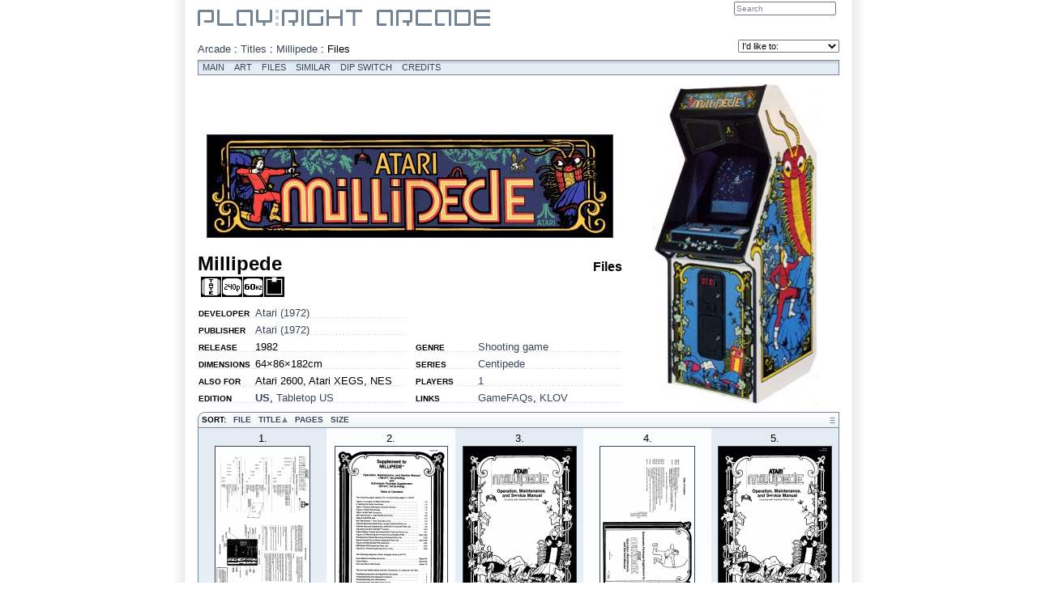

--- FILE ---
content_type: text/html; charset=ISO-8859-1
request_url: https://www.playright.dk/arcade/titelfiler/millipede/arc
body_size: 3570
content:
<?xml version="1.0" encoding="ISO-8859-1" ?>
<!DOCTYPE html PUBLIC "-//W3C//DTD XHTML 1.1//EN" "http://www.w3.org/TR/xhtml11/DTD/xhtml11.dtd">
<html xmlns="http://www.w3.org/1999/xhtml" xml:lang="en">
	<head>
		<title>Millipede Files : Play:Right Arcade</title>
		<meta http-equiv="content-type" content="text/html; charset=ISO-8859-1" />
		<meta http-equiv="content-language" content="en-UK" />
		<meta http-equiv="Content-Security-Policy" content="script-src 'self' 'unsafe-inline' 'unsafe-eval' res.playright.dk" />
		<meta name="description" content="Filer fra Millipede. Shooting game fra Atari (1972) udgivet i 1982 til Arcade." />
		<meta name="viewport" content="width=824" />
		<meta name="apple-mobile-web-app-capable" content="yes" />
		<meta name="mobile-web-app-capable" content="yes" />
		<meta name="apple-mobile-web-app-status-bar-style" content="black-translucent" />
		<base href="https://www.playright.dk/" />
		<link rel="canonical" href="https://www.playright.dk/arcade/titel/millipede" />
		<link rel="apple-touch-icon" href="https://res.playright.dk/graphics/touchicon.png" />
		<link rel="shortcut icon" href="https://res.playright.dk/graphics/touchicon.png" />
		<link rel="apple-touch-startup-image" href="https://res.playright.dk/graphics/startup.png" />
		<link href="https://res.playright.dk/styles/basic.css" rel="stylesheet" type="text/css" media="screen" />
		<!--[if lte IE 8]><link href="https://res.playright.dk/styles/ie.css" rel="stylesheet" type="text/css" media="screen" /><![endif]-->
		<link href="https://res.playright.dk/scripts/fancybox/jquery.fancybox-1.3.1.css" rel="stylesheet" type="text/css" media="screen" />
		<script src="https://res.playright.dk/scripts/jquery.min.js" type="text/javascript"></script>
		<script src="https://res.playright.dk/scripts/basic.js" type="text/javascript"></script>
		<script src="https://res.playright.dk/scripts/suggest.js" type="text/javascript"></script>
		<script src="https://res.playright.dk/scripts/jquery-ui.min.js" type="text/javascript"></script>
		<script src="https://res.playright.dk/scripts/jquery.translate.min.js" type="text/javascript"></script>
		<script src="https://res.playright.dk/scripts/fancybox/jquery.fancybox-1.3.1.js" type="text/javascript"></script>
		<script src="https://res.playright.dk/scripts/jquery.bxslider.min.js" type="text/javascript"></script>
		<script src="https://res.playright.dk/scripts/jquery.hotkeys.js" type="text/javascript"></script>
		<script src="https://res.playright.dk/scripts/jquery.flot.min.js" type="text/javascript"></script>
		<script src="https://res.playright.dk/scripts/jquery.flot.pie.min.js" type="text/javascript"></script>
		<!--[if IE]><script type="text/javascript" src="https://res.playright.dk/scripts/excanvas.js" type="text/javascript"></script><![endif]-->
		<script src="https://res.playright.dk/scripts/jquery.dimensions.min.js" type="text/javascript"></script>
		<script src="https://res.playright.dk/scripts/jquery.tooltip.js" type="text/javascript"></script>
		<script src="https://res.playright.dk/scripts/jquery.multiselect.js" type="text/javascript"></script>
	</head>
	<body>

		<div id="suggest-container"><div id="suggest"></div></div>
		<div id="popinfo-container"><div id="popinfo"></div></div>

		<a href="" id="lightbox-work"></a>
		<div id="outer-frame">

			<div id="header-outer">
				<div id="header-inner">
				</div>
			</div>

			<div id="frame">

					<div id="header">

						<a id="top"></a>

						<div id="header-logo-arcade">
							<a href="/arcade/"><img src="https://res.playright.dk/graphics/logo-arcade-top.gif" alt="Play:Right" /></a>
						</div>
						<form id="subheader-search" action="arcade/titler" method="get">
							<fieldset>
								<input type="hidden" name="_submit" value="1" />
								<input type="hidden" name="_soeg" id="_form-header-soeg" value="" /><input type="text" name="soeg" value="Search" class="match" autocomplete="off" onfocus="if (this.value=='Search') this.value=''; suggestInit(this, '_form-header-soeg', 'soegarcadetitel', 'subheader-search');" id="form-header-soeg" />
								<input type="submit" id="subheader-search-submit" />
							</fieldset>
						</form>
						<br class="clear" />

					</div>
					<div class="content" id="arcade-titelfiler" style="clear: both;">

						<div id="breadcrumbs" itemprop="breadcrumb">
							<a href="arcade">Arcade</a> : <a href="arcade/titler">Titles</a> : <a href="arcade/titler/millipede">Millipede</a> : <span itemprop="title">Files</span>
						</div>
						<div id="actions">
							<form action="" id="form-actions" method="get">
								<fieldset>
									<select name="action" onchange="if (this.value) { if (this.value!='-') location.href=this.value; }">
										<option value="">I'd like to:</option>
										<option value="https://www.playright.dk/arcade/data/millipede/arc">Add data to the game</option>
									</select>
								</fieldset>
							</form>
						</div>

						<br />
<div id="submenu-arcade">
	<a href="https://www.playright.dk/arcade/titel/millipede">Main</a>
	<a href="https://www.playright.dk/arcade/titelart/millipede/arc">Art</a>
	<a href="https://www.playright.dk/arcade/titelfiler/millipede/arc">Files</a>
	<a href="https://www.playright.dk/arcade/lignende/millipede/arc">Similar</a>
	<a href="https://www.playright.dk/arcade/dip-switch/millipede/arc">Dip switch</a>
	<a href="https://www.playright.dk/arcade/credits/millipede/arc">Credits</a>
</div>
	<table class="columns" itemscope="itemscope" itemtype="http://schema.org/CreativeWork">
		<tr>
			<td class="columns-double">
<a href="https://media.playright.dk/marquee/025/504/2378-millipede@800x600min.jpg" rel="lightbox"><img src="https://media.playright.dk/marquee/025/504/2378-millipede@524x256min.jpg" alt="Millipede" class="image-marquee" /></a>	<div class="submenu-space"> </div>
	<h1 class="headline" itemprop="name">Millipede</h1>
	<h2 class="headlineright">Files</h2>
	<br />
	<h3 class="subheadline"><div class="titel-pegi" itemprop="contentRating"></div>
<div class="titel-understotter"><a href="https://www.playright.dk/arcade/titler?tate=1"><img src="https://res.playright.dk/graphics/icon/tate.png" width="25" height="25" class="understotter-ikon" alt="TATE" title="TATE" /></a><a href="https://www.playright.dk/arcade/titler?240p=1"><img src="https://res.playright.dk/graphics/icon/240p.png" width="25" height="25" class="understotter-ikon" alt="240p" title="240p" /></a><img src="https://res.playright.dk/graphics/icon/60hz.png" width="25" height="25" class="understotter-ikon" alt="60Hz" title="60Hz" /><img src="https://res.playright.dk/graphics/icon/10.png" width="25" height="25" class="understotter-ikon" alt="1.0 Mono" title="1.0 Mono" /></div>
</h3>
	<br />
	<div class="article-small">
		
	</div>
	<table class="columns">
		<tr>
			<td class="columns-single">
<table class="info">
	<tr>
		<th>Developer</th>
		<td><a href="arcade/titler?_udvikler=235&udvikler=atari-1972">Atari (1972)</a></td>
	</tr>
	<tr>
		<th>Publisher</th>
		<td itemprop="publisher"><a href="arcade/titler?_udgiver=235&udgiver=atari-1972">Atari (1972)</a></td>
	</tr>
	<tr>
		<th>Release</th>
		<td itemprop="datePublished">1982</td>
	</tr>
	<tr>
		<th>Dimensions</th>
		<td>64×86×182cm</td>
	</tr>
	<tr>
		<th>Also for</th>
		<td>Atari 2600, Atari XEGS, NES</td>
	</tr>
	<tr>
		<th>Edition</th>
		<td><a href="https://www.playright.dk/arcade/titel/millipede/arc?format=us" class="active">US</a>, <a href="https://www.playright.dk/arcade/titel/millipede/arc/tabletop?format=us">Tabletop US</a></td>
	</tr>
</table>
			</td>
			<td class="columns-spacer"></td>
			<td class="columns-single">
<table class="info">
	<tr>
		<th>Genre</th>
		<td><a href="arcade/titler?genre=28">Shooting game</a></td>
	</tr>
	<tr>
		<th>Series</th>
		<td><a href="arcade/titler?serie=1824">Centipede</a></td>
	</tr>
	<tr>
		<th>Players</th>
		<td><a href="arcade/titler/?spillere=1">1</a></td>
	</tr>
	<tr>
		<th>Links</th>
		<td><a href="http://www.gamefaqs.com/arcade/583787-millipede" target="_blank">GameFAQs</a>, <a href="http://www.klov.com/game_detail.php?game_id=8698" target="_blank">KLOV</a></td>
	</tr>
</table>
			</td>
		</tr>
	</table>
			</td>
			<td class="columns-spacer"></td>
			<td class="columns-single">
<a href="https://media.playright.dk/object/025/504/2422-millipede@800x600min.jpg" rel="lightbox"><img src="https://media.playright.dk/object/025/504/2422-millipede@256x400min.jpg" srcset="https://media.playright.dk/object/025/504/2422-millipede@256x400min.jpg 1x, https://media.playright.dk/object/025/504/2422-millipede@512x800min.jpg 2x" alt="Millipede" class="image-object" /></a>			</td>
		</tr>
	</table>
<table cellpadding="0" cellspacing="0" class="list-horizontal" id="list--arcade-titelfiler">

	<thead>
		<tr>
				<th colspan="4">
					<span class="sort">Sort:</span>
 &nbsp; <a href="https://www.playright.dk/arcade/titelfiler/millipede?style=horizontal&sort=2" rel="nofollow">File</a> &nbsp; <a href="https://www.playright.dk/arcade/titelfiler/millipede?style=horizontal&sort=-3" rel="nofollow">Title</a><img src="https://res.playright.dk/graphics/sortorder_asc.gif" width="7" height=" alt="Sortering" title="Sortering" class="sort-order" /> &nbsp; <a href="https://www.playright.dk/arcade/titelfiler/millipede?style=horizontal&sort=4" rel="nofollow">Pages</a> &nbsp; <a href="https://www.playright.dk/arcade/titelfiler/millipede?style=horizontal&sort=5" rel="nofollow">Size</a>				</th>
				<th>
					&nbsp;<a href="https://www.playright.dk/arcade/titelfiler/millipede?style=standard" rel="nofollow"><img src="https://res.playright.dk/graphics/sort-standard.gif" alt="standard" width="7" height="7" class="list-style" /></a>				</th>
		</tr>
	</thead>
	
	<tbody>
		<tr>
			<td class="list-horizontal odd" style="width: 20%;">
				<div class="no"><a name="2359"></a>1.</div>
				<div class="filcover"><table><tr><th><a href="" onclick="return false;"><img src="https://media.playright.dk/fil/025/504/2359-millipede-backdoor-sheet@140x180min.png" alt="" title="" class="image-cover" /></a></th></tr><tr><td><a href="" onclick="return false;">Backdoor Sheet</a></td></tr></table></div>
				<div class="titelid"><a href="https://www.playright.dk/arcade/titel/millipede">Millipede</a></div>
				<div class="sider">1 pages</div>
				<div class="stoerrelse">187 KB</div>
	
			</td>
			<td class="list-horizontal even" style="width: 20%;">
				<div class="no"><a name="2358"></a>2.</div>
				<div class="filcover"><table><tr><th><a href="" onclick="return false;"><img src="https://media.playright.dk/fil/025/504/2358-millipede-manual@140x180min.png" alt="" title="" class="image-cover" /></a></th></tr><tr><td><a href="" onclick="return false;">Manual</a></td></tr></table></div>
				<div class="titelid"><a href="https://www.playright.dk/arcade/titel/millipede">Millipede</a></div>
				<div class="sider">30 pages</div>
				<div class="stoerrelse">2 MB</div>
	
			</td>
			<td class="list-horizontal odd" style="width: 20%;">
				<div class="no"><a name="2361"></a>3.</div>
				<div class="filcover"><table><tr><th><a href="" onclick="return false;"><img src="https://media.playright.dk/fil/025/504/2361-millipede-manual@140x180min.png" alt="" title="" class="image-cover" /></a></th></tr><tr><td><a href="" onclick="return false;">Manual</a></td></tr></table></div>
				<div class="titelid"><a href="https://www.playright.dk/arcade/titel/millipede">Millipede</a></div>
				<div class="sider">57 pages</div>
				<div class="stoerrelse">3 MB</div>
	
			</td>
			<td class="list-horizontal even" style="width: 20%;">
				<div class="no"><a name="2362"></a>4.</div>
				<div class="filcover"><table><tr><th><a href="" onclick="return false;"><img src="https://media.playright.dk/fil/025/504/2362-millipede-manual@140x180min.png" alt="" title="" class="image-cover" /></a></th></tr><tr><td><a href="" onclick="return false;">Manual</a></td></tr></table></div>
				<div class="titelid"><a href="https://www.playright.dk/arcade/titel/millipede">Millipede</a></div>
				<div class="sider">13 pages</div>
				<div class="stoerrelse">2 MB</div>
	
			</td>
			<td class="list-horizontal odd" style="width: 20%;">
				<div class="no"><a name="2363"></a>5.</div>
				<div class="filcover"><table><tr><th><a href="" onclick="return false;"><img src="https://media.playright.dk/fil/025/504/2363-millipede-manual@140x180min.png" alt="" title="" class="image-cover" /></a></th></tr><tr><td><a href="" onclick="return false;">Manual</a></td></tr></table></div>
				<div class="titelid"><a href="https://www.playright.dk/arcade/titel/millipede">Millipede</a></div>
				<div class="sider">57 pages</div>
				<div class="stoerrelse">5 MB</div>
	
			</td>
		</tr>
		<tr>
			<td class="list-horizontal even" style="width: 20%;">
				<div class="no"><a name="2364"></a>6.</div>
				<div class="filcover"><table><tr><th><a href="" onclick="return false;"><img src="https://media.playright.dk/fil/025/504/2364-millipede-manual@140x180min.png" alt="" title="" class="image-cover" /></a></th></tr><tr><td><a href="" onclick="return false;">Manual</a></td></tr></table></div>
				<div class="titelid"><a href="https://www.playright.dk/arcade/titel/millipede">Millipede</a></div>
				<div class="sider">30 pages</div>
				<div class="stoerrelse">1 MB</div>
	
			</td>
			<td class="list-horizontal odd" style="width: 20%;">
				<div class="no"><a name="2360"></a>7.</div>
				<div class="filcover"><table><tr><th><a href="" onclick="return false;"><img src="https://media.playright.dk/fil/025/504/2360-millipede-schematics@140x180min.png" alt="" title="" class="image-cover" /></a></th></tr><tr><td><a href="" onclick="return false;">Schematics</a></td></tr></table></div>
				<div class="titelid"><a href="https://www.playright.dk/arcade/titel/millipede">Millipede</a></div>
				<div class="sider">13 pages</div>
				<div class="stoerrelse">821 KB</div>
	
			</td>
			<td class="list-horizontal even" style="width: 20%;">&nbsp;</td>
			<td class="list-horizontal odd" style="width: 20%;">&nbsp;</td>
			<td class="list-horizontal even" style="width: 20%;">&nbsp;</td>
		</tr>
	</tbody>

</table>
					</div>

			</div>


		</div>

		<div id="footer-container">
			<div id="footer">
				<span class="left" itemscope="itemscope" itemtype="http://schema.org/SiteNavigationElement">
					<a href="https://www.playright.dk//arcade/titelfiler/millipede/arc#top"><img src="https://res.playright.dk/graphics/sortorder_asc.gif" alt="Top" /></a>
					<a href="https://www.playright.dk/">Front</a>
					<a href="https://www.playright.dk/forum/">Forum</a>
					<a href="https://www.playright.dk/handel/">Market</a>
					<a href="https://www.playright.dk/arkiv/">Archive</a>
					<a href="https://www.playright.dk/vurder/">Rate</a>
					<a href="https://www.playright.dk/retro/">Retro</a>
					<a href="https://www.playright.dk/rare/">Rare</a>
					<a href="https://www.playright.dk/museum/">Museum</a>
					<a href="https://www.playright.dk/samler/">Collector</a>
					<a href="https://www.playright.dk/info/">Info</a>
					<span>:</span>
					<a href="https://www.playright.dk/playright/sitemap/">Sitemap</a>
					<a href="https://www.playright.dk/playright/nyhedsbrev/">Nyhedsbrev</a>
					<a href="https://www.playright.dk/playright/faq/">FAQ</a>
					<a href="https://www.playright.dk/playright/faq/103-kontakt">Contact</a>
				</span>
				<span class="right">
					<img src="https://res.playright.dk/graphics/playright.gif" alt="Top" /> copyright Play:Right 2002-2026
				</span>
			</div>
		</div>

		<script type="text/javascript">
		<!--
		$(function() {
			if (!msie6 && !ios && location.hash!=="" && window.pageYOffset<(document.documentElement.scrollHeight-window.innerHeight)) setTimeout('window.scrollTo(0, window.pageYOffset-54);', 10);
			if (readCookie('wall-close')!='on' && $(window).width()>1260) $('#wall-container').attr('style', 'display: block');
			$('.tooltip').tooltip({ mode: 'hover' });
			$.translate.load('CEE3FD45F7564D5C97A275432C9FFD1850BC3D63');
			$('.trans').translate('da', 'en');
			$('a[rel=lightbox]').fancybox(); $('a[rel=lightbox-video]').fancybox(); $('a[class=lightbox-admin]').fancybox(); $('a[class=lightbox-iframe]').fancybox({'type': 'iframe'}); $('a#lightbox-work').fancybox();
		});
		-->
		</script>

	</body>
</html>
